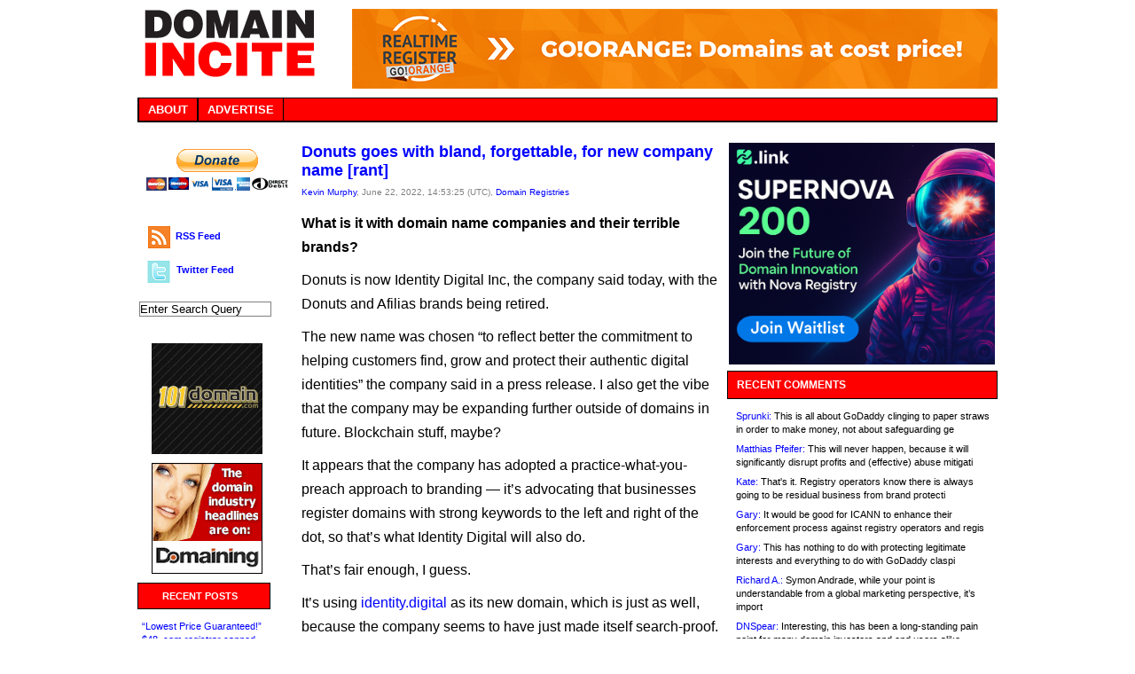

--- FILE ---
content_type: text/html; charset=UTF-8
request_url: https://domainincite.com/27973-donuts-goes-with-bland-forgettable-for-new-company-name-rant
body_size: 18992
content:


<!DOCTYPE html PUBLIC "-//W3C//DTD XHTML 1.0 Transitional//EN" "http://www.w3.org/TR/xhtml1/DTD/xhtml1-transitional.dtd">
<html xmlns="http://www.w3.org/1999/xhtml" dir="ltr" lang="en-US">



<!-- BEGIN html head -->
<head profile="http://gmpg.org/xfn/11">
<meta http-equiv="Content-Type" content="text/html; charset=UTF-8" />
<meta property="fb:admins" content="domainincite" />
<title>Domain Incite Donuts goes with bland, forgettable, for new company name [rant] - Domain Incite</title>

		<!-- All in One SEO 4.9.3 - aioseo.com -->
	<meta name="description" content="What is it with domain name companies and their terrible brands? Donuts is now Identity Digital Inc, the company said today, with the Donuts and Afilias brands being retired. The new name was chosen &quot;to reflect better the commitment to helping customers find, grow and protect their authentic digital identities&quot; the company said in a" />
	<meta name="robots" content="max-image-preview:large" />
	<meta name="author" content="Kevin Murphy"/>
	<link rel="canonical" href="https://domainincite.com/27973-donuts-goes-with-bland-forgettable-for-new-company-name-rant" />
	<meta name="generator" content="All in One SEO (AIOSEO) 4.9.3" />
		<meta property="og:locale" content="en_US" />
		<meta property="og:site_name" content="Domain Incite - Domain Name Industry News, Analysis &amp; Opinion" />
		<meta property="og:type" content="article" />
		<meta property="og:title" content="Donuts goes with bland, forgettable, for new company name [rant] - Domain Incite" />
		<meta property="og:description" content="What is it with domain name companies and their terrible brands? Donuts is now Identity Digital Inc, the company said today, with the Donuts and Afilias brands being retired. The new name was chosen &quot;to reflect better the commitment to helping customers find, grow and protect their authentic digital identities&quot; the company said in a" />
		<meta property="og:url" content="https://domainincite.com/27973-donuts-goes-with-bland-forgettable-for-new-company-name-rant" />
		<meta property="og:image" content="https://domainincite.com/wp-content/uploads/2023/06/di-for-facebook.png" />
		<meta property="og:image:secure_url" content="https://domainincite.com/wp-content/uploads/2023/06/di-for-facebook.png" />
		<meta property="og:image:width" content="200" />
		<meta property="og:image:height" content="200" />
		<meta property="article:published_time" content="2022-06-22T14:53:25+00:00" />
		<meta property="article:modified_time" content="2022-06-22T14:53:25+00:00" />
		<meta name="twitter:card" content="summary" />
		<meta name="twitter:title" content="Donuts goes with bland, forgettable, for new company name [rant] - Domain Incite" />
		<meta name="twitter:description" content="What is it with domain name companies and their terrible brands? Donuts is now Identity Digital Inc, the company said today, with the Donuts and Afilias brands being retired. The new name was chosen &quot;to reflect better the commitment to helping customers find, grow and protect their authentic digital identities&quot; the company said in a" />
		<meta name="twitter:image" content="https://domainincite.com/wp-content/uploads/2023/06/di-for-facebook.png" />
		<script type="application/ld+json" class="aioseo-schema">
			{"@context":"https:\/\/schema.org","@graph":[{"@type":"BlogPosting","@id":"https:\/\/domainincite.com\/27973-donuts-goes-with-bland-forgettable-for-new-company-name-rant#blogposting","name":"Donuts goes with bland, forgettable, for new company name [rant] - Domain Incite","headline":"Donuts goes with bland, forgettable, for new company name [rant]","author":{"@id":"https:\/\/domainincite.com\/author\/admin#author"},"publisher":{"@id":"https:\/\/domainincite.com\/#organization"},"datePublished":"2022-06-22T14:53:25+00:00","dateModified":"2022-06-22T14:53:25+00:00","inLanguage":"en","commentCount":2,"mainEntityOfPage":{"@id":"https:\/\/domainincite.com\/27973-donuts-goes-with-bland-forgettable-for-new-company-name-rant#webpage"},"isPartOf":{"@id":"https:\/\/domainincite.com\/27973-donuts-goes-with-bland-forgettable-for-new-company-name-rant#webpage"},"articleSection":"Domain Registries, afilias, donuts, identity digital, rebrand"},{"@type":"BreadcrumbList","@id":"https:\/\/domainincite.com\/27973-donuts-goes-with-bland-forgettable-for-new-company-name-rant#breadcrumblist","itemListElement":[{"@type":"ListItem","@id":"https:\/\/domainincite.com#listItem","position":1,"name":"Home","item":"https:\/\/domainincite.com","nextItem":{"@type":"ListItem","@id":"https:\/\/domainincite.com\/category\/domain-registries#listItem","name":"Domain Registries"}},{"@type":"ListItem","@id":"https:\/\/domainincite.com\/category\/domain-registries#listItem","position":2,"name":"Domain Registries","item":"https:\/\/domainincite.com\/category\/domain-registries","nextItem":{"@type":"ListItem","@id":"https:\/\/domainincite.com\/27973-donuts-goes-with-bland-forgettable-for-new-company-name-rant#listItem","name":"Donuts goes with bland, forgettable, for new company name [rant]"},"previousItem":{"@type":"ListItem","@id":"https:\/\/domainincite.com#listItem","name":"Home"}},{"@type":"ListItem","@id":"https:\/\/domainincite.com\/27973-donuts-goes-with-bland-forgettable-for-new-company-name-rant#listItem","position":3,"name":"Donuts goes with bland, forgettable, for new company name [rant]","previousItem":{"@type":"ListItem","@id":"https:\/\/domainincite.com\/category\/domain-registries#listItem","name":"Domain Registries"}}]},{"@type":"Organization","@id":"https:\/\/domainincite.com\/#organization","name":"Domain Incite","description":"Domain Name Industry News, Analysis & Opinion","url":"https:\/\/domainincite.com\/"},{"@type":"Person","@id":"https:\/\/domainincite.com\/author\/admin#author","url":"https:\/\/domainincite.com\/author\/admin","name":"Kevin Murphy","image":{"@type":"ImageObject","@id":"https:\/\/domainincite.com\/27973-donuts-goes-with-bland-forgettable-for-new-company-name-rant#authorImage","url":"https:\/\/secure.gravatar.com\/avatar\/c249f37ca31d3fe5d093636c73bbe7719114a4616b18bfa0ad6c86336aa1c392?s=96&d=mm&r=g","width":96,"height":96,"caption":"Kevin Murphy"}},{"@type":"WebPage","@id":"https:\/\/domainincite.com\/27973-donuts-goes-with-bland-forgettable-for-new-company-name-rant#webpage","url":"https:\/\/domainincite.com\/27973-donuts-goes-with-bland-forgettable-for-new-company-name-rant","name":"Donuts goes with bland, forgettable, for new company name [rant] - Domain Incite","description":"What is it with domain name companies and their terrible brands? Donuts is now Identity Digital Inc, the company said today, with the Donuts and Afilias brands being retired. The new name was chosen \"to reflect better the commitment to helping customers find, grow and protect their authentic digital identities\" the company said in a","inLanguage":"en","isPartOf":{"@id":"https:\/\/domainincite.com\/#website"},"breadcrumb":{"@id":"https:\/\/domainincite.com\/27973-donuts-goes-with-bland-forgettable-for-new-company-name-rant#breadcrumblist"},"author":{"@id":"https:\/\/domainincite.com\/author\/admin#author"},"creator":{"@id":"https:\/\/domainincite.com\/author\/admin#author"},"datePublished":"2022-06-22T14:53:25+00:00","dateModified":"2022-06-22T14:53:25+00:00"},{"@type":"WebSite","@id":"https:\/\/domainincite.com\/#website","url":"https:\/\/domainincite.com\/","name":"Domain Incite","description":"Domain Name Industry News, Analysis & Opinion","inLanguage":"en","publisher":{"@id":"https:\/\/domainincite.com\/#organization"}}]}
		</script>
		<!-- All in One SEO -->

<link rel='dns-prefetch' href='//stats.wp.com' />
<link rel='preconnect' href='//i0.wp.com' />
<link rel='preconnect' href='//c0.wp.com' />
<link rel="alternate" type="application/rss+xml" title="Domain Incite &raquo; Donuts goes with bland, forgettable, for new company name [rant] Comments Feed" href="https://domainincite.com/27973-donuts-goes-with-bland-forgettable-for-new-company-name-rant/feed" />
<link rel="alternate" title="oEmbed (JSON)" type="application/json+oembed" href="https://domainincite.com/wp-json/oembed/1.0/embed?url=https%3A%2F%2Fdomainincite.com%2F27973-donuts-goes-with-bland-forgettable-for-new-company-name-rant" />
<link rel="alternate" title="oEmbed (XML)" type="text/xml+oembed" href="https://domainincite.com/wp-json/oembed/1.0/embed?url=https%3A%2F%2Fdomainincite.com%2F27973-donuts-goes-with-bland-forgettable-for-new-company-name-rant&#038;format=xml" />
<style id='wp-img-auto-sizes-contain-inline-css' type='text/css'>
img:is([sizes=auto i],[sizes^="auto," i]){contain-intrinsic-size:3000px 1500px}
/*# sourceURL=wp-img-auto-sizes-contain-inline-css */
</style>
<link rel='stylesheet' id='jetpack_related-posts-css' href='https://c0.wp.com/p/jetpack/15.4/modules/related-posts/related-posts.css' type='text/css' media='all' />
<style id='wp-emoji-styles-inline-css' type='text/css'>

	img.wp-smiley, img.emoji {
		display: inline !important;
		border: none !important;
		box-shadow: none !important;
		height: 1em !important;
		width: 1em !important;
		margin: 0 0.07em !important;
		vertical-align: -0.1em !important;
		background: none !important;
		padding: 0 !important;
	}
/*# sourceURL=wp-emoji-styles-inline-css */
</style>
<style id='wp-block-library-inline-css' type='text/css'>
:root{--wp-block-synced-color:#7a00df;--wp-block-synced-color--rgb:122,0,223;--wp-bound-block-color:var(--wp-block-synced-color);--wp-editor-canvas-background:#ddd;--wp-admin-theme-color:#007cba;--wp-admin-theme-color--rgb:0,124,186;--wp-admin-theme-color-darker-10:#006ba1;--wp-admin-theme-color-darker-10--rgb:0,107,160.5;--wp-admin-theme-color-darker-20:#005a87;--wp-admin-theme-color-darker-20--rgb:0,90,135;--wp-admin-border-width-focus:2px}@media (min-resolution:192dpi){:root{--wp-admin-border-width-focus:1.5px}}.wp-element-button{cursor:pointer}:root .has-very-light-gray-background-color{background-color:#eee}:root .has-very-dark-gray-background-color{background-color:#313131}:root .has-very-light-gray-color{color:#eee}:root .has-very-dark-gray-color{color:#313131}:root .has-vivid-green-cyan-to-vivid-cyan-blue-gradient-background{background:linear-gradient(135deg,#00d084,#0693e3)}:root .has-purple-crush-gradient-background{background:linear-gradient(135deg,#34e2e4,#4721fb 50%,#ab1dfe)}:root .has-hazy-dawn-gradient-background{background:linear-gradient(135deg,#faaca8,#dad0ec)}:root .has-subdued-olive-gradient-background{background:linear-gradient(135deg,#fafae1,#67a671)}:root .has-atomic-cream-gradient-background{background:linear-gradient(135deg,#fdd79a,#004a59)}:root .has-nightshade-gradient-background{background:linear-gradient(135deg,#330968,#31cdcf)}:root .has-midnight-gradient-background{background:linear-gradient(135deg,#020381,#2874fc)}:root{--wp--preset--font-size--normal:16px;--wp--preset--font-size--huge:42px}.has-regular-font-size{font-size:1em}.has-larger-font-size{font-size:2.625em}.has-normal-font-size{font-size:var(--wp--preset--font-size--normal)}.has-huge-font-size{font-size:var(--wp--preset--font-size--huge)}.has-text-align-center{text-align:center}.has-text-align-left{text-align:left}.has-text-align-right{text-align:right}.has-fit-text{white-space:nowrap!important}#end-resizable-editor-section{display:none}.aligncenter{clear:both}.items-justified-left{justify-content:flex-start}.items-justified-center{justify-content:center}.items-justified-right{justify-content:flex-end}.items-justified-space-between{justify-content:space-between}.screen-reader-text{border:0;clip-path:inset(50%);height:1px;margin:-1px;overflow:hidden;padding:0;position:absolute;width:1px;word-wrap:normal!important}.screen-reader-text:focus{background-color:#ddd;clip-path:none;color:#444;display:block;font-size:1em;height:auto;left:5px;line-height:normal;padding:15px 23px 14px;text-decoration:none;top:5px;width:auto;z-index:100000}html :where(.has-border-color){border-style:solid}html :where([style*=border-top-color]){border-top-style:solid}html :where([style*=border-right-color]){border-right-style:solid}html :where([style*=border-bottom-color]){border-bottom-style:solid}html :where([style*=border-left-color]){border-left-style:solid}html :where([style*=border-width]){border-style:solid}html :where([style*=border-top-width]){border-top-style:solid}html :where([style*=border-right-width]){border-right-style:solid}html :where([style*=border-bottom-width]){border-bottom-style:solid}html :where([style*=border-left-width]){border-left-style:solid}html :where(img[class*=wp-image-]){height:auto;max-width:100%}:where(figure){margin:0 0 1em}html :where(.is-position-sticky){--wp-admin--admin-bar--position-offset:var(--wp-admin--admin-bar--height,0px)}@media screen and (max-width:600px){html :where(.is-position-sticky){--wp-admin--admin-bar--position-offset:0px}}

/*# sourceURL=wp-block-library-inline-css */
</style><style id='global-styles-inline-css' type='text/css'>
:root{--wp--preset--aspect-ratio--square: 1;--wp--preset--aspect-ratio--4-3: 4/3;--wp--preset--aspect-ratio--3-4: 3/4;--wp--preset--aspect-ratio--3-2: 3/2;--wp--preset--aspect-ratio--2-3: 2/3;--wp--preset--aspect-ratio--16-9: 16/9;--wp--preset--aspect-ratio--9-16: 9/16;--wp--preset--color--black: #000000;--wp--preset--color--cyan-bluish-gray: #abb8c3;--wp--preset--color--white: #ffffff;--wp--preset--color--pale-pink: #f78da7;--wp--preset--color--vivid-red: #cf2e2e;--wp--preset--color--luminous-vivid-orange: #ff6900;--wp--preset--color--luminous-vivid-amber: #fcb900;--wp--preset--color--light-green-cyan: #7bdcb5;--wp--preset--color--vivid-green-cyan: #00d084;--wp--preset--color--pale-cyan-blue: #8ed1fc;--wp--preset--color--vivid-cyan-blue: #0693e3;--wp--preset--color--vivid-purple: #9b51e0;--wp--preset--gradient--vivid-cyan-blue-to-vivid-purple: linear-gradient(135deg,rgb(6,147,227) 0%,rgb(155,81,224) 100%);--wp--preset--gradient--light-green-cyan-to-vivid-green-cyan: linear-gradient(135deg,rgb(122,220,180) 0%,rgb(0,208,130) 100%);--wp--preset--gradient--luminous-vivid-amber-to-luminous-vivid-orange: linear-gradient(135deg,rgb(252,185,0) 0%,rgb(255,105,0) 100%);--wp--preset--gradient--luminous-vivid-orange-to-vivid-red: linear-gradient(135deg,rgb(255,105,0) 0%,rgb(207,46,46) 100%);--wp--preset--gradient--very-light-gray-to-cyan-bluish-gray: linear-gradient(135deg,rgb(238,238,238) 0%,rgb(169,184,195) 100%);--wp--preset--gradient--cool-to-warm-spectrum: linear-gradient(135deg,rgb(74,234,220) 0%,rgb(151,120,209) 20%,rgb(207,42,186) 40%,rgb(238,44,130) 60%,rgb(251,105,98) 80%,rgb(254,248,76) 100%);--wp--preset--gradient--blush-light-purple: linear-gradient(135deg,rgb(255,206,236) 0%,rgb(152,150,240) 100%);--wp--preset--gradient--blush-bordeaux: linear-gradient(135deg,rgb(254,205,165) 0%,rgb(254,45,45) 50%,rgb(107,0,62) 100%);--wp--preset--gradient--luminous-dusk: linear-gradient(135deg,rgb(255,203,112) 0%,rgb(199,81,192) 50%,rgb(65,88,208) 100%);--wp--preset--gradient--pale-ocean: linear-gradient(135deg,rgb(255,245,203) 0%,rgb(182,227,212) 50%,rgb(51,167,181) 100%);--wp--preset--gradient--electric-grass: linear-gradient(135deg,rgb(202,248,128) 0%,rgb(113,206,126) 100%);--wp--preset--gradient--midnight: linear-gradient(135deg,rgb(2,3,129) 0%,rgb(40,116,252) 100%);--wp--preset--font-size--small: 13px;--wp--preset--font-size--medium: 20px;--wp--preset--font-size--large: 36px;--wp--preset--font-size--x-large: 42px;--wp--preset--spacing--20: 0.44rem;--wp--preset--spacing--30: 0.67rem;--wp--preset--spacing--40: 1rem;--wp--preset--spacing--50: 1.5rem;--wp--preset--spacing--60: 2.25rem;--wp--preset--spacing--70: 3.38rem;--wp--preset--spacing--80: 5.06rem;--wp--preset--shadow--natural: 6px 6px 9px rgba(0, 0, 0, 0.2);--wp--preset--shadow--deep: 12px 12px 50px rgba(0, 0, 0, 0.4);--wp--preset--shadow--sharp: 6px 6px 0px rgba(0, 0, 0, 0.2);--wp--preset--shadow--outlined: 6px 6px 0px -3px rgb(255, 255, 255), 6px 6px rgb(0, 0, 0);--wp--preset--shadow--crisp: 6px 6px 0px rgb(0, 0, 0);}:where(.is-layout-flex){gap: 0.5em;}:where(.is-layout-grid){gap: 0.5em;}body .is-layout-flex{display: flex;}.is-layout-flex{flex-wrap: wrap;align-items: center;}.is-layout-flex > :is(*, div){margin: 0;}body .is-layout-grid{display: grid;}.is-layout-grid > :is(*, div){margin: 0;}:where(.wp-block-columns.is-layout-flex){gap: 2em;}:where(.wp-block-columns.is-layout-grid){gap: 2em;}:where(.wp-block-post-template.is-layout-flex){gap: 1.25em;}:where(.wp-block-post-template.is-layout-grid){gap: 1.25em;}.has-black-color{color: var(--wp--preset--color--black) !important;}.has-cyan-bluish-gray-color{color: var(--wp--preset--color--cyan-bluish-gray) !important;}.has-white-color{color: var(--wp--preset--color--white) !important;}.has-pale-pink-color{color: var(--wp--preset--color--pale-pink) !important;}.has-vivid-red-color{color: var(--wp--preset--color--vivid-red) !important;}.has-luminous-vivid-orange-color{color: var(--wp--preset--color--luminous-vivid-orange) !important;}.has-luminous-vivid-amber-color{color: var(--wp--preset--color--luminous-vivid-amber) !important;}.has-light-green-cyan-color{color: var(--wp--preset--color--light-green-cyan) !important;}.has-vivid-green-cyan-color{color: var(--wp--preset--color--vivid-green-cyan) !important;}.has-pale-cyan-blue-color{color: var(--wp--preset--color--pale-cyan-blue) !important;}.has-vivid-cyan-blue-color{color: var(--wp--preset--color--vivid-cyan-blue) !important;}.has-vivid-purple-color{color: var(--wp--preset--color--vivid-purple) !important;}.has-black-background-color{background-color: var(--wp--preset--color--black) !important;}.has-cyan-bluish-gray-background-color{background-color: var(--wp--preset--color--cyan-bluish-gray) !important;}.has-white-background-color{background-color: var(--wp--preset--color--white) !important;}.has-pale-pink-background-color{background-color: var(--wp--preset--color--pale-pink) !important;}.has-vivid-red-background-color{background-color: var(--wp--preset--color--vivid-red) !important;}.has-luminous-vivid-orange-background-color{background-color: var(--wp--preset--color--luminous-vivid-orange) !important;}.has-luminous-vivid-amber-background-color{background-color: var(--wp--preset--color--luminous-vivid-amber) !important;}.has-light-green-cyan-background-color{background-color: var(--wp--preset--color--light-green-cyan) !important;}.has-vivid-green-cyan-background-color{background-color: var(--wp--preset--color--vivid-green-cyan) !important;}.has-pale-cyan-blue-background-color{background-color: var(--wp--preset--color--pale-cyan-blue) !important;}.has-vivid-cyan-blue-background-color{background-color: var(--wp--preset--color--vivid-cyan-blue) !important;}.has-vivid-purple-background-color{background-color: var(--wp--preset--color--vivid-purple) !important;}.has-black-border-color{border-color: var(--wp--preset--color--black) !important;}.has-cyan-bluish-gray-border-color{border-color: var(--wp--preset--color--cyan-bluish-gray) !important;}.has-white-border-color{border-color: var(--wp--preset--color--white) !important;}.has-pale-pink-border-color{border-color: var(--wp--preset--color--pale-pink) !important;}.has-vivid-red-border-color{border-color: var(--wp--preset--color--vivid-red) !important;}.has-luminous-vivid-orange-border-color{border-color: var(--wp--preset--color--luminous-vivid-orange) !important;}.has-luminous-vivid-amber-border-color{border-color: var(--wp--preset--color--luminous-vivid-amber) !important;}.has-light-green-cyan-border-color{border-color: var(--wp--preset--color--light-green-cyan) !important;}.has-vivid-green-cyan-border-color{border-color: var(--wp--preset--color--vivid-green-cyan) !important;}.has-pale-cyan-blue-border-color{border-color: var(--wp--preset--color--pale-cyan-blue) !important;}.has-vivid-cyan-blue-border-color{border-color: var(--wp--preset--color--vivid-cyan-blue) !important;}.has-vivid-purple-border-color{border-color: var(--wp--preset--color--vivid-purple) !important;}.has-vivid-cyan-blue-to-vivid-purple-gradient-background{background: var(--wp--preset--gradient--vivid-cyan-blue-to-vivid-purple) !important;}.has-light-green-cyan-to-vivid-green-cyan-gradient-background{background: var(--wp--preset--gradient--light-green-cyan-to-vivid-green-cyan) !important;}.has-luminous-vivid-amber-to-luminous-vivid-orange-gradient-background{background: var(--wp--preset--gradient--luminous-vivid-amber-to-luminous-vivid-orange) !important;}.has-luminous-vivid-orange-to-vivid-red-gradient-background{background: var(--wp--preset--gradient--luminous-vivid-orange-to-vivid-red) !important;}.has-very-light-gray-to-cyan-bluish-gray-gradient-background{background: var(--wp--preset--gradient--very-light-gray-to-cyan-bluish-gray) !important;}.has-cool-to-warm-spectrum-gradient-background{background: var(--wp--preset--gradient--cool-to-warm-spectrum) !important;}.has-blush-light-purple-gradient-background{background: var(--wp--preset--gradient--blush-light-purple) !important;}.has-blush-bordeaux-gradient-background{background: var(--wp--preset--gradient--blush-bordeaux) !important;}.has-luminous-dusk-gradient-background{background: var(--wp--preset--gradient--luminous-dusk) !important;}.has-pale-ocean-gradient-background{background: var(--wp--preset--gradient--pale-ocean) !important;}.has-electric-grass-gradient-background{background: var(--wp--preset--gradient--electric-grass) !important;}.has-midnight-gradient-background{background: var(--wp--preset--gradient--midnight) !important;}.has-small-font-size{font-size: var(--wp--preset--font-size--small) !important;}.has-medium-font-size{font-size: var(--wp--preset--font-size--medium) !important;}.has-large-font-size{font-size: var(--wp--preset--font-size--large) !important;}.has-x-large-font-size{font-size: var(--wp--preset--font-size--x-large) !important;}
/*# sourceURL=global-styles-inline-css */
</style>

<style id='classic-theme-styles-inline-css' type='text/css'>
/*! This file is auto-generated */
.wp-block-button__link{color:#fff;background-color:#32373c;border-radius:9999px;box-shadow:none;text-decoration:none;padding:calc(.667em + 2px) calc(1.333em + 2px);font-size:1.125em}.wp-block-file__button{background:#32373c;color:#fff;text-decoration:none}
/*# sourceURL=/wp-includes/css/classic-themes.min.css */
</style>
<link rel='stylesheet' id='wp-pagenavi-css' href='https://domainincite.com/wp-content/plugins/wp-pagenavi/pagenavi-css.css?ver=2.70' type='text/css' media='all' />
<script type="text/javascript" id="jetpack_related-posts-js-extra">
/* <![CDATA[ */
var related_posts_js_options = {"post_heading":"h4"};
//# sourceURL=jetpack_related-posts-js-extra
/* ]]> */
</script>
<script type="text/javascript" src="https://c0.wp.com/p/jetpack/15.4/_inc/build/related-posts/related-posts.min.js" id="jetpack_related-posts-js"></script>
<link rel="https://api.w.org/" href="https://domainincite.com/wp-json/" /><link rel="alternate" title="JSON" type="application/json" href="https://domainincite.com/wp-json/wp/v2/posts/27973" /><link rel="EditURI" type="application/rsd+xml" title="RSD" href="https://domainincite.com/xmlrpc.php?rsd" />
<meta name="generator" content="WordPress 6.9" />
<link rel='shortlink' href='https://domainincite.com/?p=27973' />
	<style>img#wpstats{display:none}</style>
		<link rel="icon" href="https://i0.wp.com/domainincite.com/wp-content/uploads/2022/01/favicon.png?fit=32%2C32&#038;ssl=1" sizes="32x32" />
<link rel="icon" href="https://i0.wp.com/domainincite.com/wp-content/uploads/2022/01/favicon.png?fit=32%2C32&#038;ssl=1" sizes="192x192" />
<link rel="apple-touch-icon" href="https://i0.wp.com/domainincite.com/wp-content/uploads/2022/01/favicon.png?fit=32%2C32&#038;ssl=1" />
<meta name="msapplication-TileImage" content="https://i0.wp.com/domainincite.com/wp-content/uploads/2022/01/favicon.png?fit=32%2C32&#038;ssl=1" />
<link rel="stylesheet" type="text/css" href="https://domainincite.com/wp-content/themes/testtheme/style.css" />
<!--[if lte IE 6]>
<link rel="stylesheet" type="text/css" href="https://domainincite.com/wp-content/themes/testtheme/ie.css" />
<![endif]-->
<link rel="alternate" type="application/+xml" title="RSS" href="https://domainincite.com/feed" />


<link rel="icon" href="https://domainincite.com/favicon.ico" type="image/x-icon"> 
<link rel="shortcut icon" href="https://domainincite.com/favicon.ico" type="image/x-icon"> 
<script type="text/javascript" src="https://domainincite.com/wp-content/themes/testtheme/js/jquery-1.11.3.js"></script>
<script type="text/javascript" src="https://domainincite.com/wp-content/themes/testtheme/js/jquery.cycle.all.js"></script>
<script type="text/javascript" src="https://domainincite.com/wp-content/themes/testtheme/js/script.js"></script>




<div id="fb-root"></div>
<script>(function(d, s, id) {
  var js, fjs = d.getElementsByTagName(s)[0];
  if (d.getElementById(id)) return;
  js = d.createElement(s); js.id = id;
  js.src = "//connect.facebook.net/en_GB/all.js#xfbml=1";
  fjs.parentNode.insertBefore(js, fjs);
}(document, 'script', 'facebook-jssdk'));</script>


  

<meta name="google-site-verification" content="gcdFJOXEe9HiZzCmdUI5gXiLM5MIc0LOgB-PRNEFkdk" />
<script type="text/javascript">

  var _gaq = _gaq || [];
  _gaq.push(['_setAccount', 'UA-33851244-1']);
  _gaq.push(['_trackPageview']);

  (function() {
    var ga = document.createElement('script'); ga.type = 'text/javascript'; ga.async = true;
    ga.src = ('https:' == document.location.protocol ? 'https://ssl' : 'http://www') + '.google-analytics.com/ga.js';
    var s = document.getElementsByTagName('script')[0]; s.parentNode.insertBefore(ga, s);
  })();

</script>
</head>
<!-- END html head -->



<BODY style='text-align: center; font: 16px Arial; color: #000000; 
   	  background: #ffffff; 
	  cursor: pointer;'><BODY style='text-align: center; font: 13.5px Arial; color: #000000; background: #ffffff;''>







  
<!-- BEGIN wrapper -->
<div id="wrapper" style="cursor: default;">

	<!-- BEGIN header -->
	<div id="header">
	
		
		<div class="break"></div>
		
		<!-- begin logo -->
		<div class="logo">
		<h1><a href="https://domainincite.com/"><img src="https://domainincite.com/wp-content/themes/testtheme/images/domainincite-logo-web.png" style="cursor: pointer;"/></a></h1>
		<p></p>
		</div>
		<!-- end logo -->
		
		<!-- begin sponsor -->
		<div class="sponsor"><a href="http://realtimeregister.com/go-orange-domainincite/"><img src="https://domainincite.com/images/RTR_Banner_Domainincite_2025.gif" style="width:728px; cursor: pointer;"/></a></div>	<!-- end sponsor -->
		
		<!-- begin categories -->
		<ul class="categories">
		
		
		<li><a href="https://domainincite.com/about/">About</a></li>
		<li><a href="https://domainincite.com/advertising/" title="Advertise on DomainIncite">Advertise</a></li>
		
		


		</ul>
		<!-- end categories -->
	
	</div>
	<!-- END header -->


<div id="colorwrapper">

<!-- BEGIN content -->
<div id="content">


	
<div id="sidebar2">	

	<!-- begin subscribe -->
	<div class="box2">
	<ul class="bookmarks2">
	
		<li>
	<form action="https://www.paypal.com/donate" method="post" target="_top">
<input type="hidden" name="hosted_button_id" value="8RE2975NPR9J2" />
<input type="image" src="https://www.paypalobjects.com/en_US/GB/i/btn/btn_donateCC_LG.gif" border="0" name="submit" title="PayPal - The safer, easier way to pay online!" alt="Donate with PayPal button" />
<img alt="" border="0" src="https://www.paypal.com/en_GB/i/scr/pixel.gif" width="1" height="1" />
</form>
	</li>
	
	<br />
	
	<li class="rss">
		<a href="https://domainincite.com/feed"><img src="/images/rss.png" style="float:left; margin: 0px 5px 0px 0px;"></a>
		<a href="https://domainincite.com/feed" style="float:left; margin: 5px 0px 0px 0px;">RSS Feed</a>
	</li>
	
	<br />
	
	<li class="twt">
		<a href="http://twitter.com/domainincite"><img src="/images/tw.png" style="float:left; margin: 0px 5px 0px 0px;"></a>
		<a href="http://twitter.com/domainincite" style="float:left; margin: 5px 0px 0px 0px;">Twitter Feed</a>
	</li>

	
	</ul>
	</div>
	<!-- end subscribe -->
	
	<br />

	<!-- begin search -->
	<div class="search">
		<form action="https://domainincite.com/">
		<input id="s" type="text" onblur="if(this.value == '') {this.value = 'Enter Search Query';}" onfocus="if(this.value == 'Enter Search Query') {this.value = '';}" value="Enter Search Query" name="s"/>   		
		</form>
	</div>
	<!-- end search -->
	
	
	<div style="margin-top: 10px; margin-bottom: 10px; margin-left:21px;"> 
	<a href="http://101domain.com/" target="_blank" title="international domain name registration"> <img src = "http://domainincite.com/images/domainer-ad-125x125.gif" style="cursor: pointer;"></a>
	</div>

	
	
		<div style="margin-bottom: 10px; margin-left:21px;"><a href="http://www.domaining.com/" onfocus="if(this.getAttribute('replaced')==null){this.setAttribute('replaced', 1); this.href='http://partner.domaining.com/link/?id=11413';} return(true);"><img src="http://partner.domaining.com/banners/latestnews-125x125-1.gif" border=0 width=125 height=125 alt="Latest news of the domain name industry"></a>


</div>






	
	<!-- begin recent -->
	<div class="recentposts">
		<h2>Recent Posts</h2>
		<ul>
				<li><a href='https://domainincite.com/31507-lowest-price-guaranteed-48-com-registrar-canned'>&#8220;Lowest Price Guaranteed!&#8221; $48 .com registrar canned</a></li>
	<li><a href='https://domainincite.com/31498-no-rdap-no-accreditation'>No RDAP? No accreditation</a></li>
	<li><a href='https://domainincite.com/31479-fifth-largest-gtld-not-dead-after-all'>Fifth-largest gTLD not dead after all</a></li>
	<li><a href='https://domainincite.com/31475-half-of-registrars-domains-are-abusive-icann-says'>Half of registrar&#8217;s domains are abusive, ICANN says</a></li>
	<li><a href='https://domainincite.com/31472-burr-joins-pir-after-leaving-icann-board'>Burr joins PIR after leaving ICANN board</a></li>
	<li><a href='https://domainincite.com/31466-refunds-galore-as-gtld-losers-finally-bow-out'>Refunds galore as gTLD losers finally bow out</a></li>
	<li><a href='https://domainincite.com/31460-goo-terminated-as-search-engine-closes-down'>.goo terminated as search engine closes down</a></li>
	<li><a href='https://domainincite.com/31454-godaddy-to-offer-domain-blocking-to-people-who-dont-have-trademarks'>GoDaddy to offer domain blocking to people who don&#8217;t have trademarks</a></li>
	<li><a href='https://domainincite.com/31451-happy-new-year-expected-for-domain-industry-says-icann'>Happy new year expected for domain industry, says ICANN</a></li>
	<li><a href='https://domainincite.com/31448-salesforce-to-apply-for-a-dot-brand'>Salesforce to apply for a dot-brand</a></li>
	<li><a href='https://domainincite.com/31446-team-internet-looking-to-break-up'>Team Internet looking to break up</a></li>
	<li><a href='https://domainincite.com/31443-noss-to-leave-tucows-corner-office'>Noss to leave Tucows corner office</a></li>
	<li><a href='https://domainincite.com/31441-rubens-kuhl-has-died'>Rubens Kühl has died</a></li>
	<li><a href='https://domainincite.com/31430-sinha-angry-with-chapmans-firing-as-icann-vice-chair'>Sinha angry with Chapman&#8217;s firing as ICANN vice chair</a></li>
	<li><a href='https://domainincite.com/31427-glitch-redux-icann-screws-up-new-gtld-security-again'>Glitch redux: ICANN screws up new gTLD security again</a></li>
	<li><a href='https://domainincite.com/31424-centralnic-claims-second-largest-tld-migration-ever'>CentralNic claims second-largest TLD migration ever</a></li>
	<li><a href='https://domainincite.com/31410-breaking-dns-issue-at-amazon-takes-out-major-apps-and-sites'>DNS issue at Amazon takes out major apps and sites</a></li>
	<li><a href='https://domainincite.com/31401-io-sales-almost-double-over-three-years'>.io sales almost double over three years</a></li>
	<li><a href='https://domainincite.com/31399-amazon-delays-book-and-fashion-gtlds'>Amazon delays book and fashion gTLDs</a></li>
	<li><a href='https://domainincite.com/31396-lindqvist-shuffles-the-exec-deck'>Lindqvist shuffles the exec deck</a></li>
	<li><a href='https://domainincite.com/31393-godaddy-launches-ultra-premium-domain-marketplace'>GoDaddy launches &#8220;ultra-premium&#8221; domain marketplace</a></li>
	<li><a href='https://domainincite.com/31389-mobi-to-get-a-new-rival-in-mobile'>.mobi to get a new rival in .mobile</a></li>
	<li><a href='https://domainincite.com/31386-bye-bye-boomer-blockchain-players-abandon-new-gtld-plans'>Bye-bye .boomer! Blockchain players abandon new gTLD plans</a></li>
	<li><a href='https://domainincite.com/31384-decades-old-us-registrar-gets-a-spanking'>Decades-old US registrar gets a spanking</a></li>
	<li><a href='https://domainincite.com/31382-love-you-sold-in-apparent-five-figure-deal'>love.you sold in apparent five-figure deal</a></li>
	<li><a href='https://domainincite.com/31376-bogus-harassment-complaints-could-get-you-an-icann-ban'>Bogus harassment complaints could get you an ICANN ban</a></li>
	<li><a href='https://domainincite.com/31374-icann-slaps-open-mic-ban-on-conflicted-lawyers'>ICANN slaps open-mic ban on conflicted lawyers</a></li>
	<li><a href='https://domainincite.com/31370-final-gtfo-warning-for-19-failed-new-gtld-bids'>Final GTFO warning for 19 failed new gTLD bids</a></li>
	<li><a href='https://domainincite.com/31364-nominet-opens-500000-fund-for-open-source-projects'>Nominet opens $500,000 fund for open source projects</a></li>
	<li><a href='https://domainincite.com/31362-com-laude-buys-larger-rival-markmonitor'>Com Laude buys larger rival Markmonitor</a></li>
	<li><a href='https://domainincite.com/31360-epik-took-down-charlie-kirk-doxing-site'>Epik took down Charlie Kirk doxing site</a></li>
	<li><a href='https://domainincite.com/31358-number-of-subsidized-gtld-bidders-far-lower-than-thought'>Number of subsidized gTLD bidders far lower than thought</a></li>
	<li><a href='https://domainincite.com/31356-another-registrar-goes-awol'>Another registrar goes AWOL</a></li>
	<li><a href='https://domainincite.com/31354-gtld-loses-its-second-largest-registrar-after-breach'>gTLD loses its second-largest registrar after breach</a></li>
	<li><a href='https://domainincite.com/31349-com-laude-buys-fairwinds'>Com Laude buys Fairwinds</a></li>
	<li><a href='https://domainincite.com/31328-unstoppable-wants-to-be-a-registry-back-end'>Unstoppable wants to be a registry back-end</a></li>
	<li><a href='https://domainincite.com/31323-sixteen-new-gtld-bids-could-face-the-firing-squad'>Sixteen new gTLD bids could face the firing squad</a></li>
	<li><a href='https://domainincite.com/31320-registry-to-release-one-letter-domains-tomorrow'>Registry to release one-letter domains tomorrow</a></li>
	<li><a href='https://domainincite.com/31317-new-icann-funding-rules-will-cost-smaller-cctlds-more'>New ICANN funding rules will cost smaller ccTLDs more</a></li>
	<li><a href='https://domainincite.com/31315-ai-rival-lines-up-gtld-bid'>.ai rival lines up gTLD bid</a></li>
	<li><a href='https://domainincite.com/31313-team-internet-lays-off-200'>Team Internet lays off 200</a></li>
	<li><a href='https://domainincite.com/31308-sixteen-more-orgs-vie-for-cheap-gtlds-but'>Sixteen more orgs vie for cheap gTLDs, but&#8230;</a></li>
	<li><a href='https://domainincite.com/31305-so-whos-registering-sunrise-domains-these-days'>So who&#8217;s registering sunrise domains these days?</a></li>
	<li><a href='https://domainincite.com/31303-cloud-gtld-gets-launch-dates'>Cloud gTLD gets launch dates</a></li>
	<li><a href='https://domainincite.com/31288-governments-say-new-gtld-program-credibility-at-stake'>Governments say new gTLD program &#8220;credibility&#8221; at stake</a></li>
	<li><a href='https://domainincite.com/31285-nixi-planning-doomed-new-gtld-bids'>NIXI planning doomed new gTLD bids</a></li>
	<li><a href='https://domainincite.com/31277-ai-experts-replace-chapman-on-icann-board'>AI experts replace Chapman on ICANN board</a></li>
	<li><a href='https://domainincite.com/31271-rdrs-may-not-be-dead'>RDRS may not be dead</a></li>
	<li><a href='https://domainincite.com/31269-single-letter-com-lawsuit-thrown-out-of-court'>Single-letter .com lawsuit thrown out of court</a></li>
	<li><a href='https://domainincite.com/31266-golding-challenges-mccarthy-for-nominet-board-seat'>Golding challenges McCarthy for Nominet board seat</a></li>
	<li><a href='https://domainincite.com/31262-three-applicants-qualify-for-cheapo-gtlds'>Three applicants qualify for cheapo gTLDs</a></li>
	<li><a href='https://domainincite.com/31251-blockchain-crisis-looming-for-new-gtld-next-round'>Blockchain crisis looming for new gTLD next round</a></li>
	<li><a href='https://domainincite.com/31248-two-more-dot-brands-leave-verisign-for-godaddy'>Two more dot-brands leave Verisign for GoDaddy</a></li>
	<li><a href='https://domainincite.com/31241-icann-looking-at-new-bulk-reg-rules'>ICANN looking at new bulk reg rules</a></li>
	<li><a href='https://domainincite.com/31239-reseller-loss-hits-tucows-dum-but-not-revenue'>Reseller loss hits Tucows&#8217; DUM but not revenue</a></li>
	<li><a href='https://domainincite.com/31236-godaddy-counts-cost-of-losing-co-deal'>GoDaddy counts cost of losing .co deal</a></li>
	<li><a href='https://domainincite.com/31230-wine-producers-worried-about-new-gtlds'>Wine producers worried about new gTLDs</a></li>
	<li><a href='https://domainincite.com/31225-goodyear-tires-of-its-dot-brand'>Goodyear tires of its dot-brand</a></li>
	<li><a href='https://domainincite.com/31221-team-internet-loses-radix-to-tucows'>Team Internet loses Radix to Tucows</a></li>
	<li><a href='https://domainincite.com/31218-icanns-review-of-reviews-kicks-off'>ICANN&#8217;s &#8220;review of reviews&#8221; kicks off</a></li>
	<li><a href='https://domainincite.com/31210-huge-registrars-flee-from-rdrs'>Huge registrars flee from RDRS</a></li>
	<li><a href='https://domainincite.com/31206-namecheap-loses-attempt-to-bring-back-org-price-caps'>Namecheap loses attempt to bring back .org price caps</a></li>
	<li><a href='https://domainincite.com/31204-registrar-shamed-for-alleged-crypto-abuse-neglect'>Registrar shamed for alleged crypto abuse neglect</a></li>
	<li><a href='https://domainincite.com/31202-pobletes-icann-board-seat-safe'>Poblete&#8217;s ICANN board seat safe</a></li>
	<li><a href='https://domainincite.com/31200-com-off-to-strong-start-in-q3'>.com off to strong start in Q3</a></li>
	<li><a href='https://domainincite.com/31194-my-is-growing-like-crazy'>.my is growing like crazy</a></li>
	<li><a href='https://domainincite.com/31187-icann-settles-77-million-sexual-harassment-suit'>ICANN settles $77 million sexual harassment suit</a></li>
	<li><a href='https://domainincite.com/31185-chinese-domain-spikiness-ends-in-first-half'>Chinese domain spikiness ends in first half</a></li>
	<li><a href='https://domainincite.com/31183-registrars-agree-to-higher-icann-fees'>Registrars agree to higher ICANN fees</a></li>
	<li><a href='https://domainincite.com/31180-icann-to-review-reviews-after-review-review-request-fails'>ICANN to review reviews after review review request fails</a></li>
	<li><a href='https://domainincite.com/31169-got-junk-junes-biggest-gtld-growers-do'>Got junk? June&#8217;s biggest gTLD growers do</a></li>
	<li><a href='https://domainincite.com/31162-icann-ditches-oman-due-to-middle-east-conflicts'>ICANN ditches Oman due to Middle-East conflicts</a></li>
	<li><a href='https://domainincite.com/31152-icanns-mighty-overlord-flexes-on-transparency'>ICANN&#8217;s mighty overlord flexes on transparency</a></li>
	<li><a href='https://domainincite.com/31149-icann-faces-first-pushback-over-dei-u-turn'>ICANN faces first pushback over DEI U-turn</a></li>
	<li><a href='https://domainincite.com/31147-loads-of-firms-flunk-out-of-next-round-gtld-back-end-program'>Loads of firms flunk out of next-round gTLD back-end program</a></li>
	<li><a href='https://domainincite.com/31140-presidenttrump-xxx-among-thousands-of-dead-xxx-domains-suddenly-springing-to-life'>presidenttrump.xxx among thousands of dead .xxx domains suddenly springing to life</a></li>
	<li><a href='https://domainincite.com/31136-one-of-the-dumbest-gtlds-just-switched-back-ends'>One of the dumbest gTLDs just switched back-ends</a></li>
	<li><a href='https://domainincite.com/31134-godaddy-loses-co-to-team-internet'>GoDaddy loses .co to Team Internet</a></li>
	<li><a href='https://domainincite.com/31131-governments-erect-bulk-reg-barrier-to-new-gtld-next-round'>Governments erect bulk-reg barrier to new gTLD next round</a></li>
	<li><a href='https://domainincite.com/31129-little-interest-in-cheapo-gtld-program'>Little interest in cheapo gTLD program</a></li>
	<li><a href='https://domainincite.com/31117-us-government-opposes-most-new-gtlds'>US government opposes most new gTLDs</a></li>
	<li><a href='https://domainincite.com/31110-godaddy-loses-last-amazon-business-to-identity-digital'>GoDaddy loses last Amazon business to Identity Digital</a></li>
	<li><a href='https://domainincite.com/31108-third-amazon-gtld-launch-dates-revealed'>Third Amazon gTLD launch dates revealed</a></li>
	<li><a href='https://domainincite.com/31106-top-promises-to-play-nice-on-dns-abuse'>.TOP promises to play nice on DNS abuse</a></li>
	<li><a href='https://domainincite.com/31100-court-denies-icanns-metoo-cover-up-attempt'>Court denies ICANN&#8217;s #MeToo &#8220;cover up&#8221; attempt</a></li>
	<li><a href='https://domainincite.com/31098-launch-dates-for-two-more-amazon-gtlds-revealed'>Launch dates for two more Amazon gTLDs revealed</a></li>
	<li><a href='https://domainincite.com/31092-an-end-to-club-med-for-geeks-icann'>An end to &#8220;Club Med for geeks&#8221; ICANN?</a></li>
	<li><a href='https://domainincite.com/31089-some-people-paid-premiums-for-hot-domain-hacks'>Some people paid premiums for .hot domain hacks</a></li>
	<li><a href='https://domainincite.com/31086-io-questions-in-sharp-focus-as-uk-signs-chagos-treaty'>.io questions in sharp focus as UK signs Chagos treaty</a></li>
	<li><a href='https://domainincite.com/31082-big-gdn-registrar-at-risk'>Big .gdn registrar at risk</a></li>
	<li><a href='https://domainincite.com/31072-icann-reaffirms-its-commitment-to-diversity-and-inclusion'>ICANN &#8220;reaffirms its commitment to diversity and inclusion&#8221;</a></li>
	<li><a href='https://domainincite.com/31049-icann-kills-off-diversity-and-inclusion'>ICANN kills off diversity and inclusion</a></li>
	<li><a href='https://domainincite.com/31047-kaufmann-picked-for-icann-board'>Kaufmann picked for ICANN board</a></li>
	<li><a href='https://domainincite.com/31045-conflicted-stfu-under-new-icann-rules'>Conflicted? STFU under new ICANN rules</a></li>
	<li><a href='https://domainincite.com/31041-hot-is-for-hookers-amazons-first-premium-regs-revealed'>.hot is for hookers? Amazon&#8217;s first premium regs revealed</a></li>
	<li><a href='https://domainincite.com/31038-gname-adds-another-200-registrars'>Gname adds another 200 registrars</a></li>
	<li><a href='https://domainincite.com/31034-new-popes-com-domain-was-registered-the-day-francis-died'>New Pope&#8217;s .com domain was registered the day Francis died</a></li>
	<li><a href='https://domainincite.com/31032-two-deadbeat-registrars-get-their-icann-marching-orders'>Two deadbeat registrars get their ICANN marching orders</a></li>
	<li><a href='https://domainincite.com/31029-dotmusic-has-sold-a-lot-of-names-but-not-many-are-turned-on'>DotMusic has sold a lot of names, but not many are turned on</a></li>
	<li><a href='https://domainincite.com/31021-med-is-a-deeply-weird-gtld-but-it-wants-to-be-more-normal'>.med is a deeply weird gTLD, but it wants to be more normal</a></li>
	<li><a href='https://domainincite.com/31016-icann-cuts-off-money-to-uasg'>ICANN cuts off money to UASG</a></li>
	<li><a href='https://domainincite.com/31014-web-com-getting-dumped'>Web.com getting dumped</a></li>
	<li><a href='https://domainincite.com/31010-es-and-pt-riding-out-massive-power-outage'>.es and .pt riding out massive power outage</a></li>
	<li><a href='https://domainincite.com/31007-com-is-back-as-verisign-discounts-bear-fruit'>.com is back as Verisign discounts bear fruit</a></li>
	<li><a href='https://domainincite.com/31004-dot-brand-actually-being-used-to-get-deleted'>Dot-brand actually being used to get deleted</a></li>
	<li><a href='https://domainincite.com/30989-verisign-gave-trump-100000'>Verisign gave Trump $100,000</a></li>
	<li><a href='https://domainincite.com/30986-private-whois-requests-hit-new-low-after-tucows-quits-rdrs'>Private Whois requests hit new low after Tucows quits RDRS</a></li>
	<li><a href='https://domainincite.com/30983-zoom-says-godaddy-took-it-down-for-hours'>Zoom says GoDaddy took it down for hours</a></li>
	<li><a href='https://domainincite.com/30979-the-soviet-union-might-be-safe-after-all'>The Soviet Union might be safe after all</a></li>
	<li><a href='https://domainincite.com/30977-google-says-its-cctlds-are-no-longer-necessary'>Google says its ccTLDs &#8220;are no longer necessary&#8221;</a></li>
	<li><a href='https://domainincite.com/30964-facebook-thinks-icann-is-a-bit-rubbish'>Facebook thinks ICANN is a bit rubbish</a></li>
	<li><a href='https://domainincite.com/30960-icann-spending-365000-a-year-on-coffee-and-booze'>ICANN spending $365,000 a year on coffee and booze</a></li>
	<li><a href='https://domainincite.com/30955-regulator-going-after-suicide-site-that-even-epik-banned'>Regulator going after suicide site that even Epik banned</a></li>
	<li><a href='https://domainincite.com/30953-ai-sees-600000-auction-sales-in-a-month'>.ai sees $600,000 auction sales in a month</a></li>
	<li><a href='https://domainincite.com/30951-pru-trims-its-dot-brand-portfolio'>Pru trims its dot-brand portfolio</a></li>
	<li><a href='https://domainincite.com/30949-uks-nigel-hickson-has-died'>UK&#8217;s Nigel Hickson has died</a></li>
	<li><a href='https://domainincite.com/30923-blog-registry-ordered-to-change-name-to-knock-knock-rdap-there'>.blog registry ordered to change name to Knock Knock RDAP There</a></li>
	<li><a href='https://domainincite.com/30917-wordpress-buys-canadian-swaps-centralnic-for-cira'>WordPress buys Canadian, swaps CentralNic for CIRA</a></li>
	<li><a href='https://domainincite.com/30913-latest-icann-salary-porn-ruins-my-terrible-pun'>Latest ICANN salary porn ruins my terrible pun</a></li>
	<li><a href='https://domainincite.com/30910-co-deal-worth-77-million-up-for-grabs'>.co deal worth $77 million up for grabs</a></li>
	<li><a href='https://domainincite.com/30906-i-get-a-wrongful-kicking-as-su-registry-denies-turn-off-plan'>I get a wrongful kicking as .su registry denies turn-off plan</a></li>
	<li><a href='https://domainincite.com/30903-sales-and-profit-dips-at-team-internet'>Sales and profits dip at Team Internet</a></li>
	<li><a href='https://domainincite.com/30901-four-deadbeat-registrars-get-terminated'>Four deadbeat registrars get terminated</a></li>
	<li><a href='https://domainincite.com/30895-no-timeline-to-retire-soviet-union-from-the-dns'>&#8220;No timeline&#8221; to retire Soviet Union from the DNS</a></li>
	<li><a href='https://domainincite.com/30891-icann-to-kill-off-60-day-domain-transfer-lock'>ICANN to kill off 60-day domain transfer lock</a></li>
		</ul>
	</div>
	<!-- end recent -->
		
 		
	

 
 
</div>


			
		<!-- begin post -->
		<div class="single">
		<h2><a href="https://domainincite.com/27973-donuts-goes-with-bland-forgettable-for-new-company-name-rant">Donuts goes with bland, forgettable, for new company name [rant]</a></h2>
		
		<div class="singleflanel">
			<a href="http://domainincite.com/about">Kevin Murphy</a>,
				June 22, 2022, 14:53:25 (UTC),   
				<a href="https://domainincite.com/category/domain-registries" rel="category tag">Domain Registries</a>  
		</div>
		
		
		<p><strong>What is it with domain name companies and their terrible brands?</strong></p>
<p>Donuts is now Identity Digital Inc, the company said today, with the Donuts and Afilias brands being retired.</p>
<p>The new name was chosen &#8220;to reflect better the commitment to helping customers find, grow and protect their authentic digital identities&#8221; the company said in a press release. I also get the vibe that the company may be expanding further outside of domains in future. Blockchain stuff, maybe?</p>
<p>It appears that the company has adopted a practice-what-you-preach approach to branding &#8212; it&#8217;s advocating that businesses register domains with strong keywords to the left and right of the dot, so that&#8217;s what Identity Digital will also do.</p>
<p>That&#8217;s fair enough, I guess.</p>
<p>It&#8217;s using <a href="http://identity.digital" rel="noopener" target="_blank">identity.digital</a> as its new domain, which is just as well, because the company seems to have just made itself search-proof. </p>
<p>If you couldn&#8217;t tell already, I don&#8217;t like the name. It strikes me as the kind of name a company might pick if it wanted to keep a low profile.</p>
<p>It sounds like a two-man SEO startup operating in a room above a vape shop in a northern English market town.</p>
<p>The name &#8220;Donuts&#8221; had been picked when the company formed in 2010 to reflect the fact that the founders were nuts about domains. Afilias was named as such because it was a joint venture of over a dozen registrars.</p>
<p>These were great, memorable brands!</p>
<p>GoDaddy, Tucows, Porkbun&#8230; all examples of strong, colorful, novel brands in the domain space. When I read about these companies, I know immediately who I&#8217;m reading about, and they don&#8217;t have any keywords in their names. </p>
<p>Even after 12 years writing this blog, I still have to remind myself which registrar is Name.com and which is Domain.com. Now, I&#8217;m going to be constantly reminding myself which company used to be Endurance and which used to be Donuts. Meh.</p>
<p>Perhaps I&#8217;m just irritated that I&#8217;m going to have to spend the next year writing &#8220;Identity Digital, formerly Donuts&#8221;.</p>
<p>Still, at least it&#8217;s better than &#8220;TrueName&#8221;.</p>
<hr><p style="padding:10px;"><b>Domain Incite relies on support from readers like you to survive. Please consider making a <a href="https://www.paypal.com/donate/?hosted_button_id=8RE2975NPR9J2">one-off or recurring donation via PayPal</a>. Please support Domain Incite, the independent source of news, analysis and opinion for the domain name industry and ICANN community.</b>
<div id='jp-relatedposts' class='jp-relatedposts' >
	<h3 class="jp-relatedposts-headline"><em>Related</em></h3>
</div>		

		
		<p style="margin-top:10px;">
		<a href="https://twitter.com/share" class="twitter-share-button" data-via="DomainIncite">Tweet</a>
		<script>!function(d,s,id){var js,fjs=d.getElementsByTagName(s)[0];if(!d.getElementById(id)){js=d.createElement(s);js.id=id;js.src="//platform.twitter.com/widgets.js";fjs.parentNode.insertBefore(js,fjs);}}(document,"script","twitter-wjs");</script>
	
	

		</P>
	
		<p class="tags">Tagged: <a href="https://domainincite.com/tag/afilias" rel="tag">afilias</a>, <a href="https://domainincite.com/tag/donuts" rel="tag">donuts</a>, <a href="https://domainincite.com/tag/identity-digital" rel="tag">identity digital</a>, <a href="https://domainincite.com/tag/rebrand" rel="tag">rebrand</a></p>			
		<div id="comments">

<!-- You can start editing here. -->

	<h2>Comments (2)</h2>
	

	<ol class="commentlist">
			<li class="comment even thread-even depth-1" id="comment-19173">
				<div id="div-comment-19173" class="comment-body">
				<div class="comment-author vcard">
			<img alt='' src='https://secure.gravatar.com/avatar/31a16db7b4f7653e670389c3d8c42af6f8cfb45bef045210aa0acd88d1591acc?s=32&#038;d=mm&#038;r=g' srcset='https://secure.gravatar.com/avatar/31a16db7b4f7653e670389c3d8c42af6f8cfb45bef045210aa0acd88d1591acc?s=64&#038;d=mm&#038;r=g 2x' class='avatar avatar-32 photo' height='32' width='32' decoding='async'/>			<cite class="fn"><a href="http://michaelseven@adelphia.net" class="url" rel="ugc external nofollow">Michael Anthony Castello</a></cite> <span class="says">says:</span>		</div>
		
		<div class="comment-meta commentmetadata">
			<a href="https://domainincite.com/27973-donuts-goes-with-bland-forgettable-for-new-company-name-rant#comment-19173">June 22, 2022 at 7:14 pm</a>		</div>

		<p>I agree, The Brain Factory would be a more interesting name. Their issue is too many words to the left and right of the dot which creates confusion in itself as a business model. Less is more. More is less. </p>
<p>They are playing with so many words that it starts to become redundant and banal. At some point the brain just shuts down. </p>
<p>Think: Pet Rock</p>

		<div class="reply"><a rel="nofollow" class="comment-reply-link" href="#comment-19173" data-commentid="19173" data-postid="27973" data-belowelement="div-comment-19173" data-respondelement="respond" data-replyto="Reply to Michael Anthony Castello" aria-label="Reply to Michael Anthony Castello">Reply</a></div>
				</div>
				</li><!-- #comment-## -->
		<li class="comment odd alt thread-odd thread-alt depth-1" id="comment-19175">
				<div id="div-comment-19175" class="comment-body">
				<div class="comment-author vcard">
			<img alt='' src='https://secure.gravatar.com/avatar/5d3fa0f12cd914d9218dbef945022025007937a6fc1f4e8f6017e0e2a122d693?s=32&#038;d=mm&#038;r=g' srcset='https://secure.gravatar.com/avatar/5d3fa0f12cd914d9218dbef945022025007937a6fc1f4e8f6017e0e2a122d693?s=64&#038;d=mm&#038;r=g 2x' class='avatar avatar-32 photo' height='32' width='32' decoding='async'/>			<cite class="fn"><a href="https://webb.page" class="url" rel="ugc external nofollow">Paul Anthony Webb</a></cite> <span class="says">says:</span>		</div>
		
		<div class="comment-meta commentmetadata">
			<a href="https://domainincite.com/27973-donuts-goes-with-bland-forgettable-for-new-company-name-rant#comment-19175">June 23, 2022 at 1:06 am</a>		</div>

		<p>Incredibly unfortunate. While naming is important, it&#8217;s equally important to have fun with it. What a stodgy sounding name for a company, makes it sound more like a faceless corporation.</p>

		<div class="reply"><a rel="nofollow" class="comment-reply-link" href="#comment-19175" data-commentid="19175" data-postid="27973" data-belowelement="div-comment-19175" data-respondelement="respond" data-replyto="Reply to Paul Anthony Webb" aria-label="Reply to Paul Anthony Webb">Reply</a></div>
				</div>
				</li><!-- #comment-## -->
	</ol>

	<div class="navigation">
		<div class="alignleft"></div>
		<div class="alignright"></div>
	</div>
 


<div id="respond">

<h2>Add Your Comment</h2>

<div class="cancel-comment-reply">
	<small><a rel="nofollow" id="cancel-comment-reply-link" href="/27973-donuts-goes-with-bland-forgettable-for-new-company-name-rant#respond" style="display:none;">Click here to cancel reply.</a></small>
</div>


<form action="https://domainincite.com/wp-comments-post.php" method="post" id="commentform">

 
<p><input type="text" name="author" id="author" value="" size="22" tabindex="1" aria-required='true' />
<label for="author"><small>Name (required)</small></label></p>

<p><input type="text" name="email" id="email" value="" size="22" tabindex="2" aria-required='true' />
<label for="email"><small>Mail (will not be published) (required)</small></label></p>

<p><input type="text" name="url" id="url" value="" size="22" tabindex="3" />
<label for="url"><small>Web site (optional)</small></label></p>


<!--<p><small><strong>XHTML:</strong> You can use these tags: <code>&lt;a href=&quot;&quot; title=&quot;&quot;&gt; &lt;abbr title=&quot;&quot;&gt; &lt;acronym title=&quot;&quot;&gt; &lt;b&gt; &lt;blockquote cite=&quot;&quot;&gt; &lt;cite&gt; &lt;code&gt; &lt;del datetime=&quot;&quot;&gt; &lt;em&gt; &lt;i&gt; &lt;q cite=&quot;&quot;&gt; &lt;s&gt; &lt;strike&gt; &lt;strong&gt; </code></small></p>-->

<p><textarea name="comment" id="comment" cols="100%" rows="10" tabindex="4"></textarea></p>

<p><button name="submit" type="submit" id="submit">Submit Comment</button>
<input type='hidden' name='comment_post_ID' value='27973' id='comment_post_ID' />
<input type='hidden' name='comment_parent' id='comment_parent' value='0' />
</p>

</form>

</div>


</div>
	
		</div>
		<!-- end post -->
		
	
		
		
		
</div>
<!-- END content -->




<!-- BEGIN sidebar -->
<div id="sidebar">


	
	<div style="margin-top: 5px; margin-bottom: 7px; margin-left:2px;">
		<a href="https://dub.sh/super-nova">
		<IMG SRC="http://domainincite.com/images/Nova-Ad.png" style="cursor: pointer; width:300px; height:250px;"></a>
	</div>
		
	<!--<div style="margin-top: 5px; margin-bottom: 7px; margin-left:2px;">
		 <a href="https://nominet.uk/uk-members-conference-2025/?utm_medium=referral&utm_source=https://domainincite.com/&utm_campaign=Member-Conference-2025&utm_content=MH_promotional_display_ad"><IMG SRC="http://domainincite.com/images/CP09001_Domain-Incite-ad_LARGE.gif" style="cursor: pointer; width:300px; height:250px;"></a>
	</div>-->

		
		
	
	<!-- begin recent comments -->
	<div class="recentcomments">
		<h2>Recent Comments</h2>
				
        <ul>				<li>
					<a href="https://domainincite.com/31454-godaddy-to-offer-domain-blocking-to-people-who-dont-have-trademarks#comment-39344">Sprunki:</a>
					This is all about GoDaddy clinging to paper straws in order to make money, not about safeguarding ge				</li>
							<li>
					<a href="https://domainincite.com/31479-fifth-largest-gtld-not-dead-after-all#comment-39331">Matthias Pfeifer:</a>
					This will never happen, because it will significantly disrupt profits and (effective) abuse mitigati				</li>
							<li>
					<a href="https://domainincite.com/31389-mobi-to-get-a-new-rival-in-mobile#comment-39325">Kate:</a>
					That's it. Registry operators know there is always going to be residual business from brand protecti				</li>
							<li>
					<a href="https://domainincite.com/31479-fifth-largest-gtld-not-dead-after-all#comment-39324">Gary:</a>
					It would be good for ICANN to enhance their enforcement process against registry operators and regis				</li>
							<li>
					<a href="https://domainincite.com/31454-godaddy-to-offer-domain-blocking-to-people-who-dont-have-trademarks#comment-39320">Gary:</a>
					This has nothing to do with protecting legitimate interests and everything to do with GoDaddy claspi				</li>
							<li>
					<a href="https://domainincite.com/29745-my-domains-to-be-sold-globally-next-month#comment-39311">Richard A.:</a>
					Symon Andrade, while your point is understandable from a global marketing perspective, it’s import				</li>
							<li>
					<a href="https://domainincite.com/30891-icann-to-kill-off-60-day-domain-transfer-lock#comment-39310">DNSpear:</a>
					Interesting, this has been a long-standing pain point for many domain investors and end users alike.				</li>
							<li>
					<a href="https://domainincite.com/31393-godaddy-launches-ultra-premium-domain-marketplace#comment-39182">DNSpear:</a>
					GoDaddy’s move makes sense, DomainNames.com is a strong brand for an ultra-premium marketplace. Bu				</li>
							<li>
					<a href="https://domainincite.com/31136-one-of-the-dumbest-gtlds-just-switched-back-ends#comment-39021">John McCormac:</a>
					Shifting backend providers for some gTLDs isn't so much rearranging deckchairs on the Titanic as try				</li>
							<li>
					<a href="https://domainincite.com/31389-mobi-to-get-a-new-rival-in-mobile#comment-39015">Ben Anderson:</a>
					I think that's just the number of domain managers who aren't knowledgeable enough (or are too scared				</li>
							<li>
					<a href="https://domainincite.com/31136-one-of-the-dumbest-gtlds-just-switched-back-ends#comment-39014">Ben Anderson:</a>
					mobi was horribly branded. Thinking it would be easier for users to enter only lessened the value of				</li>
							<li>
					<a href="https://domainincite.com/31136-one-of-the-dumbest-gtlds-just-switched-back-ends#comment-39013">Ben Anderson:</a>
					mobi was horribly branded. Thinking it would be easier for users to enter only lessened the value of				</li>
							<li>
					<a href="https://domainincite.com/31441-rubens-kuhl-has-died#comment-38825">Matthias Pfeifer:</a>
					Farewell Rubens. He definitely was one of the best in the ICANN universe.				</li>
							<li>
					<a href="https://domainincite.com/31441-rubens-kuhl-has-died#comment-38819">Reg:</a>
					Rubens was kind and patient when I was a babby in the ICANN space, an attitude I will always strive 				</li>
							<li>
					<a href="https://domainincite.com/31446-team-internet-looking-to-break-up#comment-38817">Gary:</a>
					Pushing the narrative that this is all Google's fault simply does not make sense.

Whoever buys wh				</li>
							<li>
					<a href="https://domainincite.com/31441-rubens-kuhl-has-died#comment-38815">Jean Giillon:</a>
					A "good guy". The guy who always answered emails. A positive attitude, always.				</li>
							<li>
					<a href="https://domainincite.com/31441-rubens-kuhl-has-died#comment-38814">Kevin Murphy:</a>
					Thanks Karen.

Others can find the resolution here: https://lists.icann.org/hyperkitty/list/council@				</li>
							<li>
					<a href="https://domainincite.com/31424-centralnic-claims-second-largest-tld-migration-ever#comment-38813">Observer:</a>
					It is a ccTLD, hence no EBERO provider required.				</li>
							<li>
					<a href="https://domainincite.com/31441-rubens-kuhl-has-died#comment-38812">Kevin Murphy:</a>
					He was certainly detail oriented. He used to regularly humiliate me by using his second language to 				</li>
							<li>
					<a href="https://domainincite.com/31441-rubens-kuhl-has-died#comment-38811">Paulo Marcos Drewiacki:</a>
					Rubens was my boss and the person who hired me to work at NIC.br. Over the course of seven years, we				</li>
							<li>
					<a href="https://domainincite.com/31441-rubens-kuhl-has-died#comment-38810">Karen Day:</a>
					To quote a motion a passed today by the GNSO, "His work is missed but he is missed more."

RIP dea				</li>
							<li>
					<a href="https://domainincite.com/31424-centralnic-claims-second-largest-tld-migration-ever#comment-38794">Neil:</a>
					I wonder who will be their EBERO 🤔				</li>
							<li>
					<a href="https://domainincite.com/31430-sinha-angry-with-chapmans-firing-as-icann-vice-chair#comment-38780">Pari Esfandiari:</a>
					Tripti’s remarks were a legitimate expression of concern voiced after the NomCom’s decision—an				</li>
							<li>
					<a href="https://domainincite.com/31430-sinha-angry-with-chapmans-firing-as-icann-vice-chair#comment-38730">Such a Waste:</a>
					The chair finding out how the ICANN and NomCom works. Amazing :D				</li>
							<li>
					<a href="https://domainincite.com/31430-sinha-angry-with-chapmans-firing-as-icann-vice-chair#comment-38726">Rob Golding:</a>
					The rant from the chair was astounding - essentially making two claims ;
* That it takes a director				</li>
							<li>
					<a href="https://domainincite.com/30879-nova-announces-45-million-of-new-gtld-applications#comment-38708">BPD Test:</a>
					Nova is really going big with 200 new gTLDs! That $45.4 million application fee is mind-boggling. It				</li>
							<li>
					<a href="https://domainincite.com/31396-lindqvist-shuffles-the-exec-deck#comment-38668">Such a Waste:</a>
					Imagine this : You help a coup against your boss, take the interim position and sit with the board, 				</li>
							<li>
					<a href="https://domainincite.com/31389-mobi-to-get-a-new-rival-in-mobile#comment-38660">Andrew:</a>
					The most surprising thing about this post is that .mobi still has 265k registrations. It shows the i				</li>
							<li>
					<a href="https://domainincite.com/31376-bogus-harassment-complaints-could-get-you-an-icann-ban#comment-38626">avri doria:</a>
					Well that will certainly make me think two or three times before reporting anything.  Reports about 				</li>
							<li>
					<a href="https://domainincite.com/31362-com-laude-buys-larger-rival-markmonitor#comment-38591">Helmuts:</a>
					Congratulations to Com Laude!! Huge respect and all the further success!

It was already getting a				</li>
							<li>
					<a href="https://domainincite.com/31349-com-laude-buys-fairwinds#comment-38544">Helmuts:</a>
					.. interesting.. thank you for covering this. H				</li>
							<li>
					<a href="https://domainincite.com/31328-unstoppable-wants-to-be-a-registry-back-end#comment-38543">Rubens Kuhl:</a>
					Nomulus own documentation mentions which parts are usable out of the box and which ones require inte				</li>
							<li>
					<a href="https://domainincite.com/31328-unstoppable-wants-to-be-a-registry-back-end#comment-38500">Gary:</a>
					The Nomulus git repo is not very well maintained and it will be quite challenging to use this RSP co				</li>
							<li>
					<a href="https://domainincite.com/31328-unstoppable-wants-to-be-a-registry-back-end#comment-38493">Matthias Pfeifer:</a>
					I had no problems (days ago) to onboard the well known RAs to .versicherung, which was somewhat spec				</li>
							<li>
					<a href="https://domainincite.com/31328-unstoppable-wants-to-be-a-registry-back-end#comment-38492">Rubens Kuhl:</a>
					The only issue with running your own back-end is to get registrars to integrate. The already operati				</li>
							<li>
					<a href="https://domainincite.com/31328-unstoppable-wants-to-be-a-registry-back-end#comment-38486">RKB-CashproofDomains.com:</a>
					This is a bold step by Unstoppable. Vertical integration, especially with Nomulus, could set the sta				</li>
							<li>
					<a href="https://domainincite.com/31328-unstoppable-wants-to-be-a-registry-back-end#comment-38483">Matthias Pfeifer:</a>
					That step makes absolutely sense.
Looking forward to see the opposite arguments (if any).				</li>
							<li>
					<a href="https://domainincite.com/31323-sixteen-new-gtld-bids-could-face-the-firing-squad#comment-38470">avri doria:</a>
					Involuntary Euthanasia?				</li>
							<li>
					<a href="https://domainincite.com/31323-sixteen-new-gtld-bids-could-face-the-firing-squad#comment-38469">Jovenet Consulting:</a>
					I am pretty much excited about these two. Am not so sure .HOTEL will be a hit but, powered by Verisi				</li>
							<li>
					<a href="https://domainincite.com/31323-sixteen-new-gtld-bids-could-face-the-firing-squad#comment-38467">Christopher Ambler:</a>
					
You rang?
				</li>
							<li>
					<a href="https://domainincite.com/31251-blockchain-crisis-looming-for-new-gtld-next-round#comment-38459">Rubens Kuhl:</a>
					If the choice is between ICANN parties and the pockets of alt-root speculators, then there is no evo				</li>
							<li>
					<a href="https://domainincite.com/31251-blockchain-crisis-looming-for-new-gtld-next-round#comment-38456">Matthias Pfeifer:</a>
					Well, it was some polemic in my post.

Most internet users really didn't care who owns a domain or				</li>
							<li>
					<a href="https://domainincite.com/31251-blockchain-crisis-looming-for-new-gtld-next-round#comment-38453">Michael:</a>
					But wouldn’t that transfer control over conflict resolution to the browser publishers, ultimately 				</li>
							<li>
					<a href="https://domainincite.com/31251-blockchain-crisis-looming-for-new-gtld-next-round#comment-38425">Matthias Pfeifer:</a>
					The day browser developers will integrate alt-root lookups into their software will change the whole				</li>
							<li>
					<a href="https://domainincite.com/31317-new-icann-funding-rules-will-cost-smaller-cctlds-more#comment-38418">Gary:</a>
					Why have a model in place that has less than 50% acceptance?

Would it not be better to engage wit				</li>
							<li>
					<a href="https://domainincite.com/31313-team-internet-lays-off-200#comment-38417">Gary:</a>
					Layoffs at Team Internet have been underway for more than 12 months across their DIS division. Most 				</li>
							<li>
					<a href="https://domainincite.com/31308-sixteen-more-orgs-vie-for-cheap-gtlds-but#comment-38402">Rubens Kuhl:</a>
					There is a case an applicant could make if its own RSP only provides services to its ASP application				</li>
							<li>
					<a href="https://domainincite.com/31308-sixteen-more-orgs-vie-for-cheap-gtlds-but#comment-38377">Garth Miller:</a>
					I could be mistaken, but the 75-85% discount applies to the application fee, not the RSP evaluation 				</li>
							<li>
					<a href="https://domainincite.com/31305-so-whos-registering-sunrise-domains-these-days#comment-38352">Rubens Kuhl:</a>
					Things change. Apple, Inc. used to be the party queen of defensive registrations.				</li>
							<li>
					<a href="https://domainincite.com/31288-governments-say-new-gtld-program-credibility-at-stake#comment-38293">Christa Taylor:</a>
					I share the concerns being expressed.  Having taken part in the SubPro discussions on the Applicant 				</li>
			</ul>	</div>
	<!-- end recent -->
</div>
<!-- END sidebar --> </div>
<!-- END wrapper -->

<!-- BEGIN footer -->
<div id="footer">
	<p class="l">&copy; 2010-2022 <a href="http://domainincite.com/about/">Domain Incite</a></p>
</div>
<!-- END footer -->


</div>
<script type="speculationrules">
{"prefetch":[{"source":"document","where":{"and":[{"href_matches":"/*"},{"not":{"href_matches":["/wp-*.php","/wp-admin/*","/wp-content/uploads/*","/wp-content/*","/wp-content/plugins/*","/wp-content/themes/testtheme/*","/*\\?(.+)"]}},{"not":{"selector_matches":"a[rel~=\"nofollow\"]"}},{"not":{"selector_matches":".no-prefetch, .no-prefetch a"}}]},"eagerness":"conservative"}]}
</script>
<script type="text/javascript" src="https://c0.wp.com/c/6.9/wp-includes/js/comment-reply.min.js" id="comment-reply-js" async="async" data-wp-strategy="async" fetchpriority="low"></script>
<script type="text/javascript" id="jetpack-stats-js-before">
/* <![CDATA[ */
_stq = window._stq || [];
_stq.push([ "view", {"v":"ext","blog":"200573764","post":"27973","tz":"0","srv":"domainincite.com","j":"1:15.4"} ]);
_stq.push([ "clickTrackerInit", "200573764", "27973" ]);
//# sourceURL=jetpack-stats-js-before
/* ]]> */
</script>
<script type="text/javascript" src="https://stats.wp.com/e-202603.js" id="jetpack-stats-js" defer="defer" data-wp-strategy="defer"></script>
<script id="wp-emoji-settings" type="application/json">
{"baseUrl":"https://s.w.org/images/core/emoji/17.0.2/72x72/","ext":".png","svgUrl":"https://s.w.org/images/core/emoji/17.0.2/svg/","svgExt":".svg","source":{"concatemoji":"https://domainincite.com/wp-includes/js/wp-emoji-release.min.js?ver=6.9"}}
</script>
<script type="module">
/* <![CDATA[ */
/*! This file is auto-generated */
const a=JSON.parse(document.getElementById("wp-emoji-settings").textContent),o=(window._wpemojiSettings=a,"wpEmojiSettingsSupports"),s=["flag","emoji"];function i(e){try{var t={supportTests:e,timestamp:(new Date).valueOf()};sessionStorage.setItem(o,JSON.stringify(t))}catch(e){}}function c(e,t,n){e.clearRect(0,0,e.canvas.width,e.canvas.height),e.fillText(t,0,0);t=new Uint32Array(e.getImageData(0,0,e.canvas.width,e.canvas.height).data);e.clearRect(0,0,e.canvas.width,e.canvas.height),e.fillText(n,0,0);const a=new Uint32Array(e.getImageData(0,0,e.canvas.width,e.canvas.height).data);return t.every((e,t)=>e===a[t])}function p(e,t){e.clearRect(0,0,e.canvas.width,e.canvas.height),e.fillText(t,0,0);var n=e.getImageData(16,16,1,1);for(let e=0;e<n.data.length;e++)if(0!==n.data[e])return!1;return!0}function u(e,t,n,a){switch(t){case"flag":return n(e,"\ud83c\udff3\ufe0f\u200d\u26a7\ufe0f","\ud83c\udff3\ufe0f\u200b\u26a7\ufe0f")?!1:!n(e,"\ud83c\udde8\ud83c\uddf6","\ud83c\udde8\u200b\ud83c\uddf6")&&!n(e,"\ud83c\udff4\udb40\udc67\udb40\udc62\udb40\udc65\udb40\udc6e\udb40\udc67\udb40\udc7f","\ud83c\udff4\u200b\udb40\udc67\u200b\udb40\udc62\u200b\udb40\udc65\u200b\udb40\udc6e\u200b\udb40\udc67\u200b\udb40\udc7f");case"emoji":return!a(e,"\ud83e\u1fac8")}return!1}function f(e,t,n,a){let r;const o=(r="undefined"!=typeof WorkerGlobalScope&&self instanceof WorkerGlobalScope?new OffscreenCanvas(300,150):document.createElement("canvas")).getContext("2d",{willReadFrequently:!0}),s=(o.textBaseline="top",o.font="600 32px Arial",{});return e.forEach(e=>{s[e]=t(o,e,n,a)}),s}function r(e){var t=document.createElement("script");t.src=e,t.defer=!0,document.head.appendChild(t)}a.supports={everything:!0,everythingExceptFlag:!0},new Promise(t=>{let n=function(){try{var e=JSON.parse(sessionStorage.getItem(o));if("object"==typeof e&&"number"==typeof e.timestamp&&(new Date).valueOf()<e.timestamp+604800&&"object"==typeof e.supportTests)return e.supportTests}catch(e){}return null}();if(!n){if("undefined"!=typeof Worker&&"undefined"!=typeof OffscreenCanvas&&"undefined"!=typeof URL&&URL.createObjectURL&&"undefined"!=typeof Blob)try{var e="postMessage("+f.toString()+"("+[JSON.stringify(s),u.toString(),c.toString(),p.toString()].join(",")+"));",a=new Blob([e],{type:"text/javascript"});const r=new Worker(URL.createObjectURL(a),{name:"wpTestEmojiSupports"});return void(r.onmessage=e=>{i(n=e.data),r.terminate(),t(n)})}catch(e){}i(n=f(s,u,c,p))}t(n)}).then(e=>{for(const n in e)a.supports[n]=e[n],a.supports.everything=a.supports.everything&&a.supports[n],"flag"!==n&&(a.supports.everythingExceptFlag=a.supports.everythingExceptFlag&&a.supports[n]);var t;a.supports.everythingExceptFlag=a.supports.everythingExceptFlag&&!a.supports.flag,a.supports.everything||((t=a.source||{}).concatemoji?r(t.concatemoji):t.wpemoji&&t.twemoji&&(r(t.twemoji),r(t.wpemoji)))});
//# sourceURL=https://domainincite.com/wp-includes/js/wp-emoji-loader.min.js
/* ]]> */
</script>
<script type="text/javascript">
var gaJsHost = (("https:" == document.location.protocol) ? "https://ssl." : "http://www.");
document.write(unescape("%3Cscript src='" + gaJsHost + "google-analytics.com/ga.js' type='text/javascript'%3E%3C/script%3E"));
</script>
<script type="text/javascript">
try {
var pageTracker = _gat._getTracker("UA-15097246-1");
pageTracker._trackPageview();
} catch(err) {}</script>
</body>

</html>
